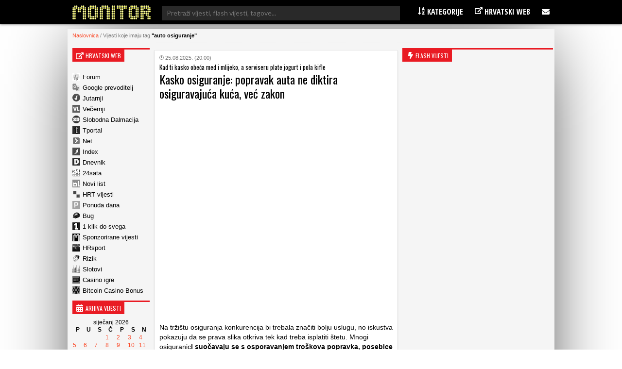

--- FILE ---
content_type: application/javascript; charset=utf-8
request_url: https://fundingchoicesmessages.google.com/f/AGSKWxXOiAhnsu4xVVpzUn_W0bmxwUMVCuZb70c9qOD8q3EpZemfAfS5diILtntn2aZ4Nbm95DGxscoHQ__U1klGZ2p4KSLBwWbQKeo_D1Ne1YkBMhjWY1_8_cc4-XSYTJqy2ZzRbqIrkxYmPdvyhgV3tCxLMymI2V2Ihy-P46NVCA5rzyfu7NbOxRrCi4dG/_/ads?zone_id=/468-20./subAd.-online-advert./pagead/conversion.
body_size: -1284
content:
window['49653c4f-ecc4-424e-a7a7-127611b80f8d'] = true;